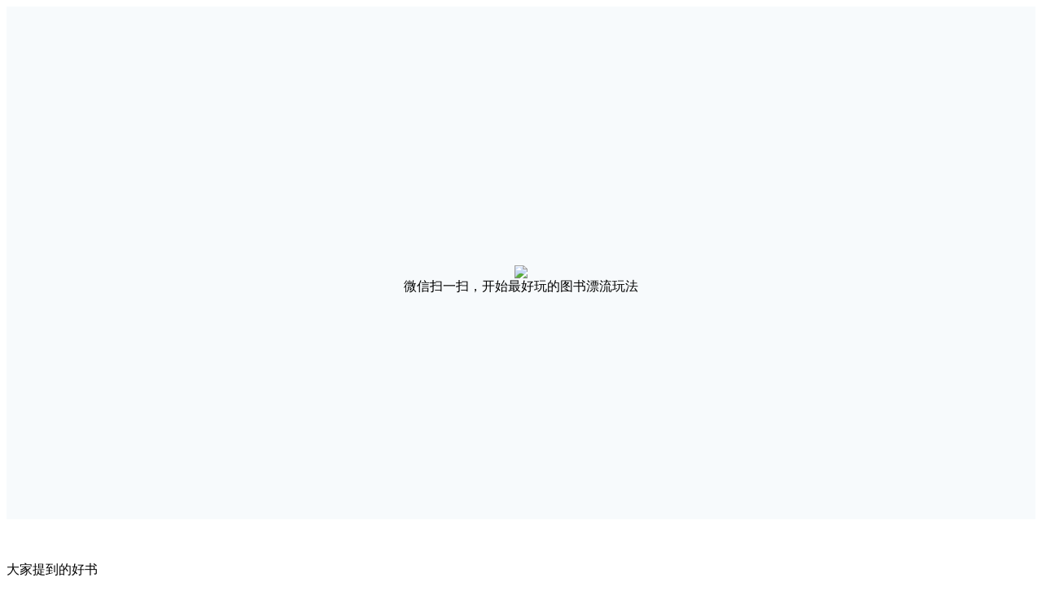

--- FILE ---
content_type: text/html; charset=utf-8
request_url: https://lekaibooks.com/book/detail2/116052
body_size: 2110
content:
<html>

	<head>
		
		<meta http-equiv=content-type content="text/html; charset=UTF-8"> 
<title>《在北大听到的24堂历史课》的图书信息，作者，内容简介，作者介绍|乐开漂流，让好书与你不期而遇|最好玩的图书漂流玩法（乐开漂流－－让好书与你不期而遇！最好玩的图书漂流，基于智能推荐的新型图书漂流玩法！乐开书店出品|乐开漂流官网）</title> 
<meta http-equiv="X-UA-Compatible" content="IE=EmulateIE7" /> 
<link rel="shortcut icon" href="/static/images/favicon.ico" />
<link rel="stylesheet" href="/static/css/thickbox.css" type="text/css" media="screen" charset="utf-8" />
<link rel="stylesheet" href="/static/css/common.css?v=2" type="text/css" media="screen" charset="utf-8" /> 
<link rel="stylesheet" href="/static/css/zushula.css?v=21" type="text/css" media="screen" charset="utf-8" /> 
<link rel="stylesheet" href="/static/css/booklistcss.css?v=4" type="text/css" media="screen" charset="utf-8" /> 
<meta name="description" content="乐开漂流－－让好书与你不期而遇！最好玩的图书漂流！最好玩的图书漂流，基于智能推荐的新型图书漂流玩法！乐开书店出品｜乐开漂流官网" />
<meta name="KEYWORD" content="乐开漂流,图书共享,图书漂流,好书,阅读,免费阅读,漂流,图书,图书分享,读书,畅销书,电子书,互联网阅读,好玩,书单"> 
<script type="text/javascript" src="/static/js/jquery-1.4.2.min.js"></script>
<script type="text/javascript" src="/static/js/jquery.form.js"></script>
<script type="text/javascript" src="/static/js/thickbox-compressed.js"></script>

<!-- Dependencies -->
<script src="/static/js/yahoo-min.js"></script>
<!-- Source file -->
<script src="/static/js/json-min.js"></script>

<script src="/static/js/calendar30813.js"></script>
<script src="/static/js/packed_douban84.js"></script>
<link href="/static/css/calendar.css" rel="stylesheet" type="text/css" />

<script type="text/javascript" src="/static/js/zushula.js?v=2"></script>

	</head>
	
	<body>
		<div style="background:#f7fafc;height:630px;">

				<div style="height:400px;width: 100%; display: block; background: url('/static/images/banner/shenqifeishu.png') 50% 0px no-repeat;">
				</div>
				<br/>
				<div style="margin-top:-100px;">
				<center>
					<img src="/static/images/weixinqrcode.jpg"/>
					<br/>
					<span>微信扫一扫，开始最好玩的图书漂流玩法</span>
				</center>
				</div>
		
		</div>

		<div class="wrapper clearfix">
			<br/>
			<div id="content" class="main-bg">
				<div class="left-menu">

					
					<br/>
				
					<p class="menutitle">大家提到的好书</p>
					<ul class="category">
												<li>&gt;&nbsp;<a href="/explore/index2/t_25#content" target="_blank">中国●文学</a></li>
												<li>&gt;&nbsp;<a href="/explore/index2/t_26#content" target="_blank">外国●文学</a></li>
												<li>&gt;&nbsp;<a href="/explore/index2/t_28#content" target="_blank">悬疑●科幻</a></li>
												<li>&gt;&nbsp;<a href="/explore/index2/t_101#content" target="_blank">诗歌●诗集</a></li>
												<li>&gt;&nbsp;<a href="/explore/index2/t_9#content" target="_blank">人文●社科</a></li>
												<li>&gt;&nbsp;<a href="/explore/index2/t_7#content" target="_blank">传记●历史</a></li>
												<li>&gt;&nbsp;<a href="/explore/index2/t_5#content" target="_blank">漫画●绘本</a></li>
												<li>&gt;&nbsp;<a href="/explore/index2/t_11#content" target="_blank">经典●致敬</a></li>
												<li>&gt;&nbsp;<a href="/explore/index2/t_10#content" target="_blank">品质●生活</a></li>
												<li>&gt;&nbsp;<a href="/explore/index2/t_8#content" target="_blank">设计●艺术</a></li>
												<li>&gt;&nbsp;<a href="/explore/index2/t_19#content" target="_blank">旅行●世界</a></li>
												<li>&gt;&nbsp;<a href="/explore/index2/t_18#content" target="_blank">心理●心灵</a></li>
												<li>&gt;&nbsp;<a href="/explore/index2/t_12#content" target="_blank">经管●理财</a></li>
												<li>&gt;&nbsp;<a href="/explore/index2/t_13#content" target="_blank">职场●人生</a></li>
												<li>&gt;&nbsp;<a href="/explore/index2/t_6#content" target="_blank">童书●育儿</a></li>
												<li>&gt;&nbsp;<a href="/explore/index2/t_14#content" target="_blank">女生●女人</a></li>
												<li>&gt;&nbsp;<a href="/explore/index2/t_16#content" target="_blank">外语●原版</a></li>
												<li>&gt;&nbsp;<a href="/explore/index2/t_27#content" target="_blank">青春●少年</a></li>
											</ul>

					<br/><br/>

				</div>
				<div class="right-body">
					<h1 class="booktitle">在北大听到的24堂历史课						
					&nbsp;<span class="pl">中国●文学</span>
					</h1>
					<div class="booksummary">
						<div class="infodetail">
						<img src="https://img1.doubanio.com/view/subject/l/public/s27194993.jpg"/>
							马银春<br/>
							 中国商业出版社（2013-7-1）<br/>
							29.8元&nbsp;/&nbsp;273页<br/>
							9787504481276<br/>
							
								标签：
																	<a href="/explore/index2?q=2016">2016</a>&nbsp;
																	<a href="/explore/index2?q=%E6%80%9D%E8%80%83">思考</a>&nbsp;
																	<a href="/explore/index2?q=%E9%9A%8F%E4%BE%BF%E7%9C%8B%E7%9C%8B">随便看看</a>&nbsp;
																	<a href="/explore/index2?q=%E5%8A%B1%E5%BF%97">励志</a>&nbsp;
																	<a href="/explore/index2?q=%E9%B8%A1%E6%B1%A4">鸡汤</a>&nbsp;
																	<a href="/explore/index2?q=%E4%B8%AD%E5%9B%BD">中国</a>&nbsp;
																<br/>
													<br/>
						《在北大听到的24堂历史课》主要内容包括：生存：活下去，才有机会活得好、求知：人生永恒的主题、自我：做自己想做的人、平衡：人生就如走钢丝、中庸：不偏不倚中道行、识人：用心眼看，用心耳听、去智：智慧是最害人的东西等。						</div>			
						<div class="clearfix"></div>
						<br/><br/>
						<h2>作者介绍</h2>
												<br/><br/>
					</div>
				</div>
			</div>
		</div>
	</body>
</html>
